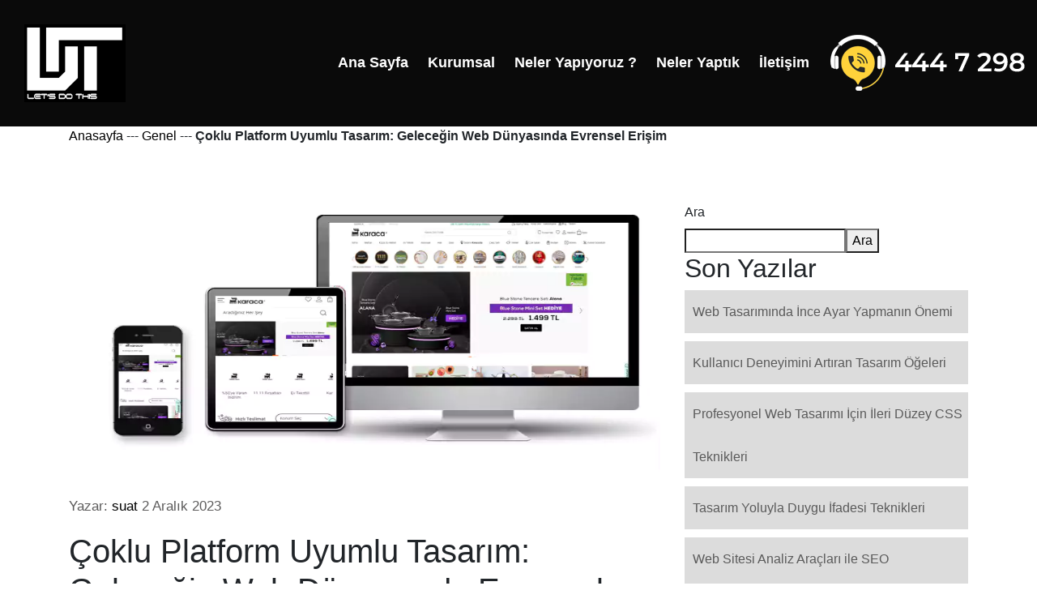

--- FILE ---
content_type: text/html; charset=UTF-8
request_url: https://www.tokatweb.com.tr/coklu-platform-uyumlu-tasarim-gelecegin-web-dunyasinda-evrensel-erisim/
body_size: 5404
content:
 

<!doctype html> 
<html  lang="tr" prefix="og: https://ogp.me/ns#"> 
<head>

 <!-- Required meta tags -->
    <meta charset="utf-8">
    <meta name="viewport" content="width=device-width, initial-scale=1, shrink-to-fit=no">
    <link rel="stylesheet" href="https://tokatweb.com.tr/css/owl.carousel.min.css">
    <!-- Bootstrap CSS -->
    <link rel="stylesheet" href="https://tokatweb.com.tr/css/bootstrap.min.css">
    <!-- Style -->
    <link rel="stylesheet" href="https://tokatweb.com.tr/css/style.css">
  <meta name="description" content=" ">

<!-- Search Engine Optimization by Rank Math PRO - https://rankmath.com/ -->
<title>Çoklu Platform Uyumlu Tasarım: Geleceğin Web Dünyasında Evrensel Erişim - Tokat Web Tasarım</title>
<meta name="description" content="Günümüzde, kullanıcılar farklı cihazlardan web sitelerine erişiyorlar - akıllı telefonlar, tabletler, dizüstü bilgisayarlar ve masaüstü bilgisayarlar."/>
<meta name="robots" content="index, follow, max-snippet:-1, max-video-preview:-1, max-image-preview:large"/>
<link rel="canonical" href="https://www.tokatweb.com.tr/coklu-platform-uyumlu-tasarim-gelecegin-web-dunyasinda-evrensel-erisim/" />
<meta property="og:locale" content="tr_TR" />
<meta property="og:type" content="article" />
<meta property="og:title" content="Çoklu Platform Uyumlu Tasarım: Geleceğin Web Dünyasında Evrensel Erişim - Tokat Web Tasarım" />
<meta property="og:description" content="Günümüzde, kullanıcılar farklı cihazlardan web sitelerine erişiyorlar - akıllı telefonlar, tabletler, dizüstü bilgisayarlar ve masaüstü bilgisayarlar." />
<meta property="og:url" content="https://www.tokatweb.com.tr/coklu-platform-uyumlu-tasarim-gelecegin-web-dunyasinda-evrensel-erisim/" />
<meta property="og:site_name" content="Tokat Web Tasarım" />
<meta property="article:section" content="Genel" />
<meta property="og:image" content="https://www.tokatweb.com.tr/wp-content/uploads/2022/11/karaca.webp" />
<meta property="og:image:secure_url" content="https://www.tokatweb.com.tr/wp-content/uploads/2022/11/karaca.webp" />
<meta property="og:image:width" content="831" />
<meta property="og:image:height" content="506" />
<meta property="og:image:alt" content="Çoklu Platform Uyumlu Tasarım: Geleceğin Web Dünyasında Evrensel Erişim" />
<meta property="og:image:type" content="image/webp" />
<meta property="article:published_time" content="2023-12-02T19:47:25+03:00" />
<meta name="twitter:card" content="summary_large_image" />
<meta name="twitter:title" content="Çoklu Platform Uyumlu Tasarım: Geleceğin Web Dünyasında Evrensel Erişim - Tokat Web Tasarım" />
<meta name="twitter:description" content="Günümüzde, kullanıcılar farklı cihazlardan web sitelerine erişiyorlar - akıllı telefonlar, tabletler, dizüstü bilgisayarlar ve masaüstü bilgisayarlar." />
<meta name="twitter:image" content="https://www.tokatweb.com.tr/wp-content/uploads/2022/11/karaca.webp" />
<meta name="twitter:label1" content="Written by" />
<meta name="twitter:data1" content="suat" />
<meta name="twitter:label2" content="Time to read" />
<meta name="twitter:data2" content="2 dakika" />
<script type="application/ld+json" class="rank-math-schema-pro">{"@context":"https://schema.org","@graph":[{"@type":["Person","Organization"],"@id":"https://www.tokatweb.com.tr/#person","name":"Tokat Web Tasar\u0131m"},{"@type":"WebSite","@id":"https://www.tokatweb.com.tr/#website","url":"https://www.tokatweb.com.tr","name":"Tokat Web Tasar\u0131m","publisher":{"@id":"https://www.tokatweb.com.tr/#person"},"inLanguage":"tr"},{"@type":"ImageObject","@id":"https://www.tokatweb.com.tr/wp-content/uploads/2022/11/karaca.webp","url":"https://www.tokatweb.com.tr/wp-content/uploads/2022/11/karaca.webp","width":"831","height":"506","inLanguage":"tr"},{"@type":"WebPage","@id":"https://www.tokatweb.com.tr/coklu-platform-uyumlu-tasarim-gelecegin-web-dunyasinda-evrensel-erisim/#webpage","url":"https://www.tokatweb.com.tr/coklu-platform-uyumlu-tasarim-gelecegin-web-dunyasinda-evrensel-erisim/","name":"\u00c7oklu Platform Uyumlu Tasar\u0131m: Gelece\u011fin Web D\u00fcnyas\u0131nda Evrensel Eri\u015fim - Tokat Web Tasar\u0131m","datePublished":"2023-12-02T19:47:25+03:00","dateModified":"2023-12-02T19:47:25+03:00","isPartOf":{"@id":"https://www.tokatweb.com.tr/#website"},"primaryImageOfPage":{"@id":"https://www.tokatweb.com.tr/wp-content/uploads/2022/11/karaca.webp"},"inLanguage":"tr"},{"@type":"Person","@id":"https://www.tokatweb.com.tr/author/suat/","name":"suat","url":"https://www.tokatweb.com.tr/author/suat/","image":{"@type":"ImageObject","@id":"https://secure.gravatar.com/avatar/2ae583af6eb6bbb6d95dc8a55be153950ef4821ce17eeb26b1a42b721820cf17?s=96&amp;d=mm&amp;r=g","url":"https://secure.gravatar.com/avatar/2ae583af6eb6bbb6d95dc8a55be153950ef4821ce17eeb26b1a42b721820cf17?s=96&amp;d=mm&amp;r=g","caption":"suat","inLanguage":"tr"},"sameAs":["http://www.tokatweb.com.tr"]},{"@type":"BlogPosting","headline":"\u00c7oklu Platform Uyumlu Tasar\u0131m: Gelece\u011fin Web D\u00fcnyas\u0131nda Evrensel Eri\u015fim - Tokat Web Tasar\u0131m","datePublished":"2023-12-02T19:47:25+03:00","dateModified":"2023-12-02T19:47:25+03:00","articleSection":"Genel","author":{"@id":"https://www.tokatweb.com.tr/author/suat/","name":"suat"},"publisher":{"@id":"https://www.tokatweb.com.tr/#person"},"description":"G\u00fcn\u00fcm\u00fczde, kullan\u0131c\u0131lar farkl\u0131 cihazlardan web sitelerine eri\u015fiyorlar - ak\u0131ll\u0131 telefonlar, tabletler, diz\u00fcst\u00fc bilgisayarlar ve masa\u00fcst\u00fc bilgisayarlar.","name":"\u00c7oklu Platform Uyumlu Tasar\u0131m: Gelece\u011fin Web D\u00fcnyas\u0131nda Evrensel Eri\u015fim - Tokat Web Tasar\u0131m","@id":"https://www.tokatweb.com.tr/coklu-platform-uyumlu-tasarim-gelecegin-web-dunyasinda-evrensel-erisim/#richSnippet","isPartOf":{"@id":"https://www.tokatweb.com.tr/coklu-platform-uyumlu-tasarim-gelecegin-web-dunyasinda-evrensel-erisim/#webpage"},"image":{"@id":"https://www.tokatweb.com.tr/wp-content/uploads/2022/11/karaca.webp"},"inLanguage":"tr","mainEntityOfPage":{"@id":"https://www.tokatweb.com.tr/coklu-platform-uyumlu-tasarim-gelecegin-web-dunyasinda-evrensel-erisim/#webpage"}}]}</script>
<!-- /Rank Math WordPress SEO eklentisi -->

<link rel="alternate" type="application/rss+xml" title="Tokat Web Tasarım &raquo; akışı" href="https://www.tokatweb.com.tr/feed/" />
<link rel="alternate" type="application/rss+xml" title="Tokat Web Tasarım &raquo; yorum akışı" href="https://www.tokatweb.com.tr/comments/feed/" />
<link rel="alternate" type="application/rss+xml" title="Tokat Web Tasarım &raquo; Çoklu Platform Uyumlu Tasarım: Geleceğin Web Dünyasında Evrensel Erişim yorum akışı" href="https://www.tokatweb.com.tr/coklu-platform-uyumlu-tasarim-gelecegin-web-dunyasinda-evrensel-erisim/feed/" />
<link rel="alternate" title="oEmbed (JSON)" type="application/json+oembed" href="https://www.tokatweb.com.tr/wp-json/oembed/1.0/embed?url=https%3A%2F%2Fwww.tokatweb.com.tr%2Fcoklu-platform-uyumlu-tasarim-gelecegin-web-dunyasinda-evrensel-erisim%2F" />
<link rel="alternate" title="oEmbed (XML)" type="text/xml+oembed" href="https://www.tokatweb.com.tr/wp-json/oembed/1.0/embed?url=https%3A%2F%2Fwww.tokatweb.com.tr%2Fcoklu-platform-uyumlu-tasarim-gelecegin-web-dunyasinda-evrensel-erisim%2F&#038;format=xml" />
<style id='wp-img-auto-sizes-contain-inline-css' type='text/css'>
img:is([sizes=auto i],[sizes^="auto," i]){contain-intrinsic-size:3000px 1500px}
/*# sourceURL=wp-img-auto-sizes-contain-inline-css */
</style>
<style id='classic-theme-styles-inline-css' type='text/css'>
/*! This file is auto-generated */
.wp-block-button__link{color:#fff;background-color:#32373c;border-radius:9999px;box-shadow:none;text-decoration:none;padding:calc(.667em + 2px) calc(1.333em + 2px);font-size:1.125em}.wp-block-file__button{background:#32373c;color:#fff;text-decoration:none}
/*# sourceURL=/wp-includes/css/classic-themes.min.css */
</style>
<link rel="https://api.w.org/" href="https://www.tokatweb.com.tr/wp-json/" /><link rel="alternate" title="JSON" type="application/json" href="https://www.tokatweb.com.tr/wp-json/wp/v2/posts/9216" /><link rel="EditURI" type="application/rsd+xml" title="RSD" href="https://www.tokatweb.com.tr/xmlrpc.php?rsd" />
<meta name="generator" content="WordPress 6.9" />
<link rel='shortlink' href='https://www.tokatweb.com.tr/?p=9216' />
<link rel="icon" href="https://www.tokatweb.com.tr/wp-content/uploads/2022/10/cropped-favo-32x32.png" sizes="32x32" />
<link rel="icon" href="https://www.tokatweb.com.tr/wp-content/uploads/2022/10/cropped-favo-192x192.png" sizes="192x192" />
<link rel="apple-touch-icon" href="https://www.tokatweb.com.tr/wp-content/uploads/2022/10/cropped-favo-180x180.png" />
<meta name="msapplication-TileImage" content="https://www.tokatweb.com.tr/wp-content/uploads/2022/10/cropped-favo-270x270.png" />



</head>
<body>
<div class="site-mobile-menu">
    <div class="site-mobile-menu-header">
        <div class="site-mobile-menu-close mt-3">
          <span class="js-menu-toggle">X</span>
        </div>
    </div>
        <div class="site-mobile-menu-body">
        </div>
</div>
    <header class="site-navbar">
       <div class="row align-items-center">
            <div class="col-11 col-xl-2">
                        <span class="mb-0 site-logo"><a href="https://tokatweb.com.tr" class="text-white mb-0"><img class="logo-img site-logo-img" width="125" height="96" src="https://tokatweb.com.tr/fotolar/web-tasarim.webp" alt="Tokat Web Tasarim" title="Tokat Web Tasarim" data-mobile-logo="https://tokatweb.com.tr/fotolar/web-tasarim.webp"></a></span>
            </div>
                <div class="col-12 col-md-10 d-none d-xl-block">
                <div class="site-navigation position-relative text-right"><ul id="menu-anamenu" class="site-menu js-clone-nav mr-auto d-none d-lg-block"><li id="menu-item-8908" class="menu-item menu-item-type-custom menu-item-object-custom menu-item-8908"><a href="/">Ana Sayfa</a></li>
<li id="menu-item-8891" class="menu-item menu-item-type-post_type menu-item-object-page menu-item-8891"><a href="https://www.tokatweb.com.tr/web-tasarim/">Kurumsal</a></li>
<li id="menu-item-8892" class="menu-item menu-item-type-post_type menu-item-object-page menu-item-8892"><a href="https://www.tokatweb.com.tr/hizmetlerimiz/">Neler Yapıyoruz ?</a></li>
<li id="menu-item-8893" class="menu-item menu-item-type-post_type menu-item-object-page menu-item-8893"><a href="https://www.tokatweb.com.tr/referanslar/">Neler Yaptık</a></li>
<li id="menu-item-8890" class="menu-item menu-item-type-post_type menu-item-object-page menu-item-8890"><a href="https://www.tokatweb.com.tr/iletisim/">İletişim</a></li>
<li id="menu-item-9162" class="menu-item menu-item-type-custom menu-item-object-custom menu-item-9162"><a href="tel:4447298"><img src="https://www.tokatweb.com.tr/fotolar/awttel.webp" alt="Web Tasarım Hemen Ara"></a></li>
</ul></div>                </div>
                <div class="d-inline-block d-xl-none ml-md-0 mr-auto py-3" style="position: relative; top: 3px;">
                            <a href="#" class="js-menu-toggle text-white">
                                <div class="mobilmenuicon">
                                </div>
                                <div class="mobilmenuicon">
                                </div>              
                                <div class="mobilmenuicon">
                                </div>
                            </a>
                </div>
        </div>
    </header>      <div class="container">
    <div class="row">
        <div class="col-sm-12 breadcrumbs">
            <a  href="https://www.tokatweb.com.tr" title="Anasayfa">Anasayfa</a> --- <a href="https://www.tokatweb.com.tr/category/genel/" title="Genel">Genel</a> --- <strong>Çoklu Platform Uyumlu Tasarım: Geleceğin Web Dünyasında Evrensel Erişim</strong>        </div>
    </div>
</div>

<section>
<div class="container">
    <div class="row ">
                       
           
            <div class="col-md-8 col-sm-12">
                                                                                                <img width="831" height="506" src="https://www.tokatweb.com.tr/wp-content/uploads/2022/11/karaca.webp" class="attachment-full size-full wp-post-image" alt="" decoding="async" fetchpriority="high" />                                        
              <p>                          
           Yazar:  <a  href="https://www.tokatweb.com.tr/author/suat/" rel="author">suat</a>
                                2 Aralık 2023</p>
                                                                
           <h1>                                    Çoklu Platform Uyumlu Tasarım: Geleceğin Web Dünyasında Evrensel Erişim                                </h1>
                                    
<p>Günümüzde, kullanıcılar farklı cihazlardan web sitelerine erişiyorlar &#8211; akıllı telefonlar, tabletler, dizüstü bilgisayarlar ve masaüstü bilgisayarlar. Geleceğin web tasarımında, çoklu platform uyumlu tasarım, kullanıcıların herhangi bir cihazdan sorunsuz bir şekilde erişebilecekleri evrensel deneyimleri hedefler.</p>



<h2 class="wp-block-heading">Duyarlı Tasarım ve Esneklik</h2>



<p>Duyarlı tasarım, web sitelerinin farklı ekran boyutlarına otomatik olarak uyum sağlamasını sağlar. Bu, kullanıcıların hem mobil hem de masaüstü cihazlarda aynı içeriği sorunsuz bir şekilde görüntülemelerini sağlar. Gelecekteki web tasarımında, esnek ve duyarlı tasarım, kullanıcılara farklı cihazlarda tutarlı bir deneyim sunmanın standart haline gelebilir.</p>



<h2 class="wp-block-heading">PWA (Progressive Web App) ve Hızlı Erişim</h2>



<p>Progressive Web Apps (PWA), web sitelerini mobil uygulama gibi davranmasını sağlayan bir teknolojidir. Gelecekteki web tasarımında, PWA&#8217;lar daha yaygın hale gelebilir ve kullanıcılara daha hızlı yükleme süreleri, çevrimdışı erişim ve anlık bildirimler gibi avantajlar sunabilir.</p>



<h2 class="wp-block-heading">Tek Sayfa Uygulamaları ve Akıcı Geçişler</h2>



<p>Tek Sayfa Uygulamaları (SPA), kullanıcılara sayfa yeniden yükleme olmadan içerik arasında akıcı bir geçiş sağlar. Bu, web sitelerinin daha hızlı ve daha akıcı hissetmelerini sağlar. Gelecekteki web tasarımında, SPA&#8217;lar daha fazla kullanılabilir ve bu, kullanıcıların daha etkileşimli ve hızlı bir deneyim yaşamalarına olanak tanır.</p>



<h2 class="wp-block-heading">Voice User Interface (VUI) ve Sesli Erişim</h2>



<p>Sesli arayüzler, kullanıcıların web siteleriyle sesli komutlarla etkileşim kurmalarına olanak tanır. Gelecekteki web tasarımında, VUI&#8217;nin daha fazla kullanılmasıyla birlikte, kullanıcılar görsel ekranlara olan bağımlılıklarını azaltabilir ve sesli erişimle daha rahat bir deneyim yaşayabilirler.</p>



<h2 class="wp-block-heading">Veri Tasarrufu ve Hafif İçerik</h2>



<p>Gelecekteki web tasarımında, veri tasarrufu ve hafif içerik, internet erişiminin sınırlı olduğu veya yavaş olduğu durumlarda bile kullanıcıların sorunsuz bir deneyim yaşamasına yardımcı olabilir. Hafif tasarımlar, sayfa yüklemelerini hızlandırabilir ve veri kullanımını azaltabilir.</p>



<p>Gelecekteki web tasarımında, çoklu platform uyumlu tasarımın öne çıkmasıyla birlikte, kullanıcılar herhangi bir cihazdan web sitelerine sorunsuz bir şekilde erişebilirler. Tasarımcılar, evrensel erişim ve kullanıcı deneyimi konularında çözümler üreterek, web tasarımını daha kapsayıcı hale getirebilirler.</p>
                                
                                
                                

            </div>
            
            <div class="col-md-4 col-sm-12">
      
                           <aside class="yanmenu" id="sidebar"  role="complementary" itemscope="itemscope" itemtype="https://schema.org/WPSideBar">
    <div class="widget zn-sidebar-widget widget_meta"><form role="search" method="get" action="https://www.tokatweb.com.tr/" class="wp-block-search__button-outside wp-block-search__text-button wp-block-search"    ><label class="wp-block-search__label" for="wp-block-search__input-1" >Ara</label><div class="wp-block-search__inside-wrapper" ><input class="wp-block-search__input" id="wp-block-search__input-1" placeholder="" value="" type="search" name="s" required /><button aria-label="Ara" class="wp-block-search__button wp-element-button" type="submit" >Ara</button></div></form></div><div class="widget zn-sidebar-widget widget_meta"><div class="wp-block-group"><div class="wp-block-group__inner-container is-layout-flow wp-block-group-is-layout-flow"><h2 class="wp-block-heading">Son Yazılar</h2><ul class="wp-block-latest-posts__list wp-block-latest-posts"><li><a class="wp-block-latest-posts__post-title" href="https://www.tokatweb.com.tr/web-tasariminda-ince-ayar-yapmanin-onemi/">Web Tasarımında İnce Ayar Yapmanın Önemi</a></li>
<li><a class="wp-block-latest-posts__post-title" href="https://www.tokatweb.com.tr/kullanici-deneyimini-artiran-tasarim-ogeleri/">Kullanıcı Deneyimini Artıran Tasarım Öğeleri</a></li>
<li><a class="wp-block-latest-posts__post-title" href="https://www.tokatweb.com.tr/profesyonel-web-tasarimi-icin-ileri-duzey-css-teknikleri/">Profesyonel Web Tasarımı İçin İleri Düzey CSS Teknikleri</a></li>
<li><a class="wp-block-latest-posts__post-title" href="https://www.tokatweb.com.tr/tasarim-yoluyla-duygu-ifadesi-teknikleri/">Tasarım Yoluyla Duygu İfadesi Teknikleri</a></li>
<li><a class="wp-block-latest-posts__post-title" href="https://www.tokatweb.com.tr/web-sitesi-analiz-araclari-ile-seo-performansinizi-arttirin/">Web Sitesi Analiz Araçları ile SEO Performansınızı Arttırın</a></li>
</ul></div></div></div><div class="widget zn-sidebar-widget widget_meta"><div class="wp-block-group"><div class="wp-block-group__inner-container is-layout-flow wp-block-group-is-layout-flow"><h2 class="wp-block-heading">Son Yorumlar</h2><div class="no-comments wp-block-latest-comments">Görüntülenecek bir yorum yok.</div></div></div></div></aside>    
                                   
            </div>                        
                                       
    
    </div>
    
    
    
    
        </div>
    </div>
</section>
<footer class="footer">
  <section id="footerrenk">
    <div class="container">
      <div class="row altkisim">
        <div class="col">
            <a href="https://www.izmirweb.com.tr/"  title="İzmir Web Tasarım" >
                <img class="onbes" src="https://tokatweb.com.tr/fotolar/web-tasarim.webp"    width="125" height="96" alt="web tasarım" title="web tasarım"></a>
                 <div class="sosyalbuton">
            <h6>Dijital Medya Ajansı</h6><br>
                <a href="https://www.facebook.com/websitesiankara/" rel="nofollow">facebook</a><br>
                  <a href="https://twitter.com/ankara_tasarim" rel="nofollow">twitter</a><br>
                  <a href="https://www.instagram.com/webdizayn/" rel="nofollow">instagram</a>
                </div>
               
        </div>
       <div class="col">
         <div class="baslikalt">Tokat  </div>
           <div class="altkisim">Merkez/Tokat  <br>Tel: 444 7 298
             <br>Tel: 0 532 482 31 20<br>info@tokatweb.com.tr
            </div>
         </div>
         <div class="col">
            <div class="baslikalt">Ankara
            </div>
            <div class="altkisim">Fidanlık Mh Mithatpaşa Cd.<br>
              No : 39 / 14 <br>
              Kızılay/Çankaya/Ankara<br>
              Tel: 0 850 885 3 298<br>
              Tel: 0 312 429 0 298<br>
              Gsm: 0 532 785 1 298<br>
              info@ankaraweb.com.tr
            </div>                
        </div>
         <div class="col">
         <div class="baslikalt">İstanbul  </div>
           <div class="altkisim">Kozyatağı Mahallesi <br>Kaya Sultan Sokak No : 3 <br>Kadıköy / İstanbul<br>
Tel: 0 216 416 81 63<br>
Mail: info@istanbulweb.com.tr<br>
            </div>
         </div>
       <div class="col">
            <div class="baslikalt ">İzmir
            </div>  
            <div class="altkisim">Ataşehir Mh. 8001/3 Sk.
            <br>Ali Öztürk İş Merkezi
            <br>No:17 K:4 D:18 
            <br>Çiğli / İzmir
            <br>Tel: 0 232 999 80 98
            <br>Gsm: 0 533 368 05 99
            <br>info@izmirweb.com.tr 
            </div>                
        </div>
       
       
        </div>
        <div class="text-center otuzaltust">
        <ul id="footermenu" class="footer-menu"><li class="menu-item menu-item-type-custom menu-item-object-custom menu-item-8908"><a href="/">Ana Sayfa</a></li>
<li class="menu-item menu-item-type-post_type menu-item-object-page menu-item-8891"><a href="https://www.tokatweb.com.tr/web-tasarim/">Kurumsal</a></li>
<li class="menu-item menu-item-type-post_type menu-item-object-page menu-item-8892"><a href="https://www.tokatweb.com.tr/hizmetlerimiz/">Neler Yapıyoruz ?</a></li>
<li class="menu-item menu-item-type-post_type menu-item-object-page menu-item-8893"><a href="https://www.tokatweb.com.tr/referanslar/">Neler Yaptık</a></li>
<li class="menu-item menu-item-type-post_type menu-item-object-page menu-item-8890"><a href="https://www.tokatweb.com.tr/iletisim/">İletişim</a></li>
<li class="menu-item menu-item-type-custom menu-item-object-custom menu-item-9162"><a href="tel:4447298"><img src="https://www.tokatweb.com.tr/fotolar/awttel.webp" alt="Web Tasarım Hemen Ara"></a></li>
</ul>      </div>
      <div class="col-md-6 col-sm-6" >
        <div class="altkisim">© 2000 <a href="https://www.ankara-web.com/">Web Tasarım</a> | All rights reserved. 
        </div>
      </div>
    </div>
  
</section>
</footer>
<script src="https://tokatweb.com.tr/js/popper.min.js">
</script>
<script src="https://tokatweb.com.tr/js/jquery.min.js">
</script>
<script src="https://tokatweb.com.tr/js/bootstrap.min.js">
</script>
<script src="https://tokatweb.com.tr/js/jquery.sticky.js">
</script>
<script src="https://tokatweb.com.tr/js/main.js">
</script>
<script src="https://tokatweb.com.tr/js/slick.js">
</script>
 <script src='https://tokatweb.com.tr/js/slick.min.js' id='slick-js'>
</script>
<script src='https://tokatweb.com.tr/js/znpb_frontend.bundle.js' id='zion-frontend-js-js'>
</script>
</body>
</html>
